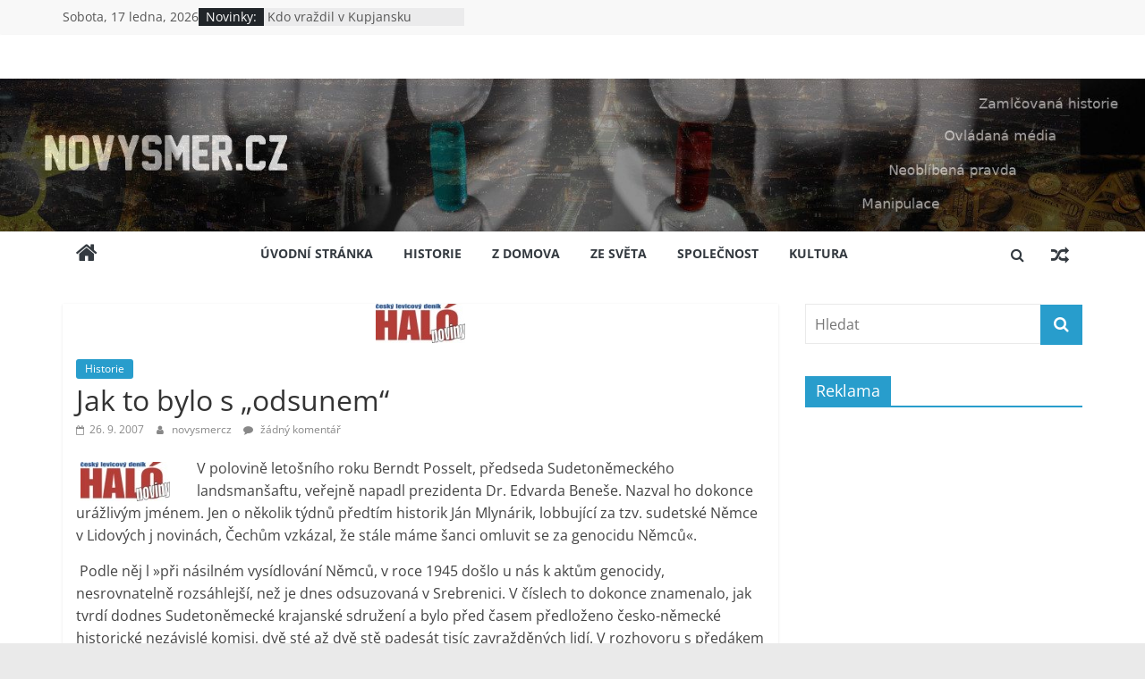

--- FILE ---
content_type: text/html; charset=UTF-8
request_url: http://novysmer.cz/index.php/2007/09/26/jak-to-bylo-s-qodsunemq/
body_size: 16946
content:
<!DOCTYPE html>
<html lang="cs">
<head>
			<meta charset="UTF-8" />
		<meta name="viewport" content="width=device-width, initial-scale=1">
		<link rel="profile" href="http://gmpg.org/xfn/11" />
		<title>Jak to bylo s &#8222;odsunem&#8220; &#8211; novysmer.cz</title>
<meta name='robots' content='max-image-preview:large' />
<link rel='dns-prefetch' href='//s.w.org' />
<link rel="alternate" type="application/rss+xml" title="novysmer.cz &raquo; RSS zdroj" href="http://novysmer.cz/index.php/feed/" />
<link rel="alternate" type="application/rss+xml" title="novysmer.cz &raquo; RSS komentářů" href="http://novysmer.cz/index.php/comments/feed/" />
<link rel="alternate" type="application/rss+xml" title="novysmer.cz &raquo; RSS komentářů pro Jak to bylo s &#8222;odsunem&#8220;" href="http://novysmer.cz/index.php/2007/09/26/jak-to-bylo-s-qodsunemq/feed/" />
		<!-- This site uses the Google Analytics by ExactMetrics plugin v7.15.2 - Using Analytics tracking - https://www.exactmetrics.com/ -->
							<script src="//www.googletagmanager.com/gtag/js?id=UA-159349827-1"  data-cfasync="false" data-wpfc-render="false" type="text/javascript" async></script>
			<script data-cfasync="false" data-wpfc-render="false" type="text/javascript">
				var em_version = '7.15.2';
				var em_track_user = true;
				var em_no_track_reason = '';
				
								var disableStrs = [
															'ga-disable-UA-159349827-1',
									];

				/* Function to detect opted out users */
				function __gtagTrackerIsOptedOut() {
					for (var index = 0; index < disableStrs.length; index++) {
						if (document.cookie.indexOf(disableStrs[index] + '=true') > -1) {
							return true;
						}
					}

					return false;
				}

				/* Disable tracking if the opt-out cookie exists. */
				if (__gtagTrackerIsOptedOut()) {
					for (var index = 0; index < disableStrs.length; index++) {
						window[disableStrs[index]] = true;
					}
				}

				/* Opt-out function */
				function __gtagTrackerOptout() {
					for (var index = 0; index < disableStrs.length; index++) {
						document.cookie = disableStrs[index] + '=true; expires=Thu, 31 Dec 2099 23:59:59 UTC; path=/';
						window[disableStrs[index]] = true;
					}
				}

				if ('undefined' === typeof gaOptout) {
					function gaOptout() {
						__gtagTrackerOptout();
					}
				}
								window.dataLayer = window.dataLayer || [];

				window.ExactMetricsDualTracker = {
					helpers: {},
					trackers: {},
				};
				if (em_track_user) {
					function __gtagDataLayer() {
						dataLayer.push(arguments);
					}

					function __gtagTracker(type, name, parameters) {
						if (!parameters) {
							parameters = {};
						}

						if (parameters.send_to) {
							__gtagDataLayer.apply(null, arguments);
							return;
						}

						if (type === 'event') {
							
														parameters.send_to = exactmetrics_frontend.ua;
							__gtagDataLayer(type, name, parameters);
													} else {
							__gtagDataLayer.apply(null, arguments);
						}
					}

					__gtagTracker('js', new Date());
					__gtagTracker('set', {
						'developer_id.dNDMyYj': true,
											});
															__gtagTracker('config', 'UA-159349827-1', {"forceSSL":"true"} );
										window.gtag = __gtagTracker;										(function () {
						/* https://developers.google.com/analytics/devguides/collection/analyticsjs/ */
						/* ga and __gaTracker compatibility shim. */
						var noopfn = function () {
							return null;
						};
						var newtracker = function () {
							return new Tracker();
						};
						var Tracker = function () {
							return null;
						};
						var p = Tracker.prototype;
						p.get = noopfn;
						p.set = noopfn;
						p.send = function () {
							var args = Array.prototype.slice.call(arguments);
							args.unshift('send');
							__gaTracker.apply(null, args);
						};
						var __gaTracker = function () {
							var len = arguments.length;
							if (len === 0) {
								return;
							}
							var f = arguments[len - 1];
							if (typeof f !== 'object' || f === null || typeof f.hitCallback !== 'function') {
								if ('send' === arguments[0]) {
									var hitConverted, hitObject = false, action;
									if ('event' === arguments[1]) {
										if ('undefined' !== typeof arguments[3]) {
											hitObject = {
												'eventAction': arguments[3],
												'eventCategory': arguments[2],
												'eventLabel': arguments[4],
												'value': arguments[5] ? arguments[5] : 1,
											}
										}
									}
									if ('pageview' === arguments[1]) {
										if ('undefined' !== typeof arguments[2]) {
											hitObject = {
												'eventAction': 'page_view',
												'page_path': arguments[2],
											}
										}
									}
									if (typeof arguments[2] === 'object') {
										hitObject = arguments[2];
									}
									if (typeof arguments[5] === 'object') {
										Object.assign(hitObject, arguments[5]);
									}
									if ('undefined' !== typeof arguments[1].hitType) {
										hitObject = arguments[1];
										if ('pageview' === hitObject.hitType) {
											hitObject.eventAction = 'page_view';
										}
									}
									if (hitObject) {
										action = 'timing' === arguments[1].hitType ? 'timing_complete' : hitObject.eventAction;
										hitConverted = mapArgs(hitObject);
										__gtagTracker('event', action, hitConverted);
									}
								}
								return;
							}

							function mapArgs(args) {
								var arg, hit = {};
								var gaMap = {
									'eventCategory': 'event_category',
									'eventAction': 'event_action',
									'eventLabel': 'event_label',
									'eventValue': 'event_value',
									'nonInteraction': 'non_interaction',
									'timingCategory': 'event_category',
									'timingVar': 'name',
									'timingValue': 'value',
									'timingLabel': 'event_label',
									'page': 'page_path',
									'location': 'page_location',
									'title': 'page_title',
								};
								for (arg in args) {
																		if (!(!args.hasOwnProperty(arg) || !gaMap.hasOwnProperty(arg))) {
										hit[gaMap[arg]] = args[arg];
									} else {
										hit[arg] = args[arg];
									}
								}
								return hit;
							}

							try {
								f.hitCallback();
							} catch (ex) {
							}
						};
						__gaTracker.create = newtracker;
						__gaTracker.getByName = newtracker;
						__gaTracker.getAll = function () {
							return [];
						};
						__gaTracker.remove = noopfn;
						__gaTracker.loaded = true;
						window['__gaTracker'] = __gaTracker;
					})();
									} else {
										console.log("");
					(function () {
						function __gtagTracker() {
							return null;
						}

						window['__gtagTracker'] = __gtagTracker;
						window['gtag'] = __gtagTracker;
					})();
									}
			</script>
				<!-- / Google Analytics by ExactMetrics -->
		<script type="text/javascript">
window._wpemojiSettings = {"baseUrl":"https:\/\/s.w.org\/images\/core\/emoji\/14.0.0\/72x72\/","ext":".png","svgUrl":"https:\/\/s.w.org\/images\/core\/emoji\/14.0.0\/svg\/","svgExt":".svg","source":{"concatemoji":"http:\/\/novysmer.cz\/wp-includes\/js\/wp-emoji-release.min.js?ver=6.0.11"}};
/*! This file is auto-generated */
!function(e,a,t){var n,r,o,i=a.createElement("canvas"),p=i.getContext&&i.getContext("2d");function s(e,t){var a=String.fromCharCode,e=(p.clearRect(0,0,i.width,i.height),p.fillText(a.apply(this,e),0,0),i.toDataURL());return p.clearRect(0,0,i.width,i.height),p.fillText(a.apply(this,t),0,0),e===i.toDataURL()}function c(e){var t=a.createElement("script");t.src=e,t.defer=t.type="text/javascript",a.getElementsByTagName("head")[0].appendChild(t)}for(o=Array("flag","emoji"),t.supports={everything:!0,everythingExceptFlag:!0},r=0;r<o.length;r++)t.supports[o[r]]=function(e){if(!p||!p.fillText)return!1;switch(p.textBaseline="top",p.font="600 32px Arial",e){case"flag":return s([127987,65039,8205,9895,65039],[127987,65039,8203,9895,65039])?!1:!s([55356,56826,55356,56819],[55356,56826,8203,55356,56819])&&!s([55356,57332,56128,56423,56128,56418,56128,56421,56128,56430,56128,56423,56128,56447],[55356,57332,8203,56128,56423,8203,56128,56418,8203,56128,56421,8203,56128,56430,8203,56128,56423,8203,56128,56447]);case"emoji":return!s([129777,127995,8205,129778,127999],[129777,127995,8203,129778,127999])}return!1}(o[r]),t.supports.everything=t.supports.everything&&t.supports[o[r]],"flag"!==o[r]&&(t.supports.everythingExceptFlag=t.supports.everythingExceptFlag&&t.supports[o[r]]);t.supports.everythingExceptFlag=t.supports.everythingExceptFlag&&!t.supports.flag,t.DOMReady=!1,t.readyCallback=function(){t.DOMReady=!0},t.supports.everything||(n=function(){t.readyCallback()},a.addEventListener?(a.addEventListener("DOMContentLoaded",n,!1),e.addEventListener("load",n,!1)):(e.attachEvent("onload",n),a.attachEvent("onreadystatechange",function(){"complete"===a.readyState&&t.readyCallback()})),(e=t.source||{}).concatemoji?c(e.concatemoji):e.wpemoji&&e.twemoji&&(c(e.twemoji),c(e.wpemoji)))}(window,document,window._wpemojiSettings);
</script>
<style type="text/css">
img.wp-smiley,
img.emoji {
	display: inline !important;
	border: none !important;
	box-shadow: none !important;
	height: 1em !important;
	width: 1em !important;
	margin: 0 0.07em !important;
	vertical-align: -0.1em !important;
	background: none !important;
	padding: 0 !important;
}
</style>
	<link rel='stylesheet' id='wp-block-library-css'  href='http://novysmer.cz/wp-includes/css/dist/block-library/style.min.css?ver=6.0.11' type='text/css' media='all' />
<style id='wp-block-library-theme-inline-css' type='text/css'>
.wp-block-audio figcaption{color:#555;font-size:13px;text-align:center}.is-dark-theme .wp-block-audio figcaption{color:hsla(0,0%,100%,.65)}.wp-block-code{border:1px solid #ccc;border-radius:4px;font-family:Menlo,Consolas,monaco,monospace;padding:.8em 1em}.wp-block-embed figcaption{color:#555;font-size:13px;text-align:center}.is-dark-theme .wp-block-embed figcaption{color:hsla(0,0%,100%,.65)}.blocks-gallery-caption{color:#555;font-size:13px;text-align:center}.is-dark-theme .blocks-gallery-caption{color:hsla(0,0%,100%,.65)}.wp-block-image figcaption{color:#555;font-size:13px;text-align:center}.is-dark-theme .wp-block-image figcaption{color:hsla(0,0%,100%,.65)}.wp-block-pullquote{border-top:4px solid;border-bottom:4px solid;margin-bottom:1.75em;color:currentColor}.wp-block-pullquote__citation,.wp-block-pullquote cite,.wp-block-pullquote footer{color:currentColor;text-transform:uppercase;font-size:.8125em;font-style:normal}.wp-block-quote{border-left:.25em solid;margin:0 0 1.75em;padding-left:1em}.wp-block-quote cite,.wp-block-quote footer{color:currentColor;font-size:.8125em;position:relative;font-style:normal}.wp-block-quote.has-text-align-right{border-left:none;border-right:.25em solid;padding-left:0;padding-right:1em}.wp-block-quote.has-text-align-center{border:none;padding-left:0}.wp-block-quote.is-large,.wp-block-quote.is-style-large,.wp-block-quote.is-style-plain{border:none}.wp-block-search .wp-block-search__label{font-weight:700}:where(.wp-block-group.has-background){padding:1.25em 2.375em}.wp-block-separator.has-css-opacity{opacity:.4}.wp-block-separator{border:none;border-bottom:2px solid;margin-left:auto;margin-right:auto}.wp-block-separator.has-alpha-channel-opacity{opacity:1}.wp-block-separator:not(.is-style-wide):not(.is-style-dots){width:100px}.wp-block-separator.has-background:not(.is-style-dots){border-bottom:none;height:1px}.wp-block-separator.has-background:not(.is-style-wide):not(.is-style-dots){height:2px}.wp-block-table thead{border-bottom:3px solid}.wp-block-table tfoot{border-top:3px solid}.wp-block-table td,.wp-block-table th{padding:.5em;border:1px solid;word-break:normal}.wp-block-table figcaption{color:#555;font-size:13px;text-align:center}.is-dark-theme .wp-block-table figcaption{color:hsla(0,0%,100%,.65)}.wp-block-video figcaption{color:#555;font-size:13px;text-align:center}.is-dark-theme .wp-block-video figcaption{color:hsla(0,0%,100%,.65)}.wp-block-template-part.has-background{padding:1.25em 2.375em;margin-top:0;margin-bottom:0}
</style>
<style id='global-styles-inline-css' type='text/css'>
body{--wp--preset--color--black: #000000;--wp--preset--color--cyan-bluish-gray: #abb8c3;--wp--preset--color--white: #ffffff;--wp--preset--color--pale-pink: #f78da7;--wp--preset--color--vivid-red: #cf2e2e;--wp--preset--color--luminous-vivid-orange: #ff6900;--wp--preset--color--luminous-vivid-amber: #fcb900;--wp--preset--color--light-green-cyan: #7bdcb5;--wp--preset--color--vivid-green-cyan: #00d084;--wp--preset--color--pale-cyan-blue: #8ed1fc;--wp--preset--color--vivid-cyan-blue: #0693e3;--wp--preset--color--vivid-purple: #9b51e0;--wp--preset--gradient--vivid-cyan-blue-to-vivid-purple: linear-gradient(135deg,rgba(6,147,227,1) 0%,rgb(155,81,224) 100%);--wp--preset--gradient--light-green-cyan-to-vivid-green-cyan: linear-gradient(135deg,rgb(122,220,180) 0%,rgb(0,208,130) 100%);--wp--preset--gradient--luminous-vivid-amber-to-luminous-vivid-orange: linear-gradient(135deg,rgba(252,185,0,1) 0%,rgba(255,105,0,1) 100%);--wp--preset--gradient--luminous-vivid-orange-to-vivid-red: linear-gradient(135deg,rgba(255,105,0,1) 0%,rgb(207,46,46) 100%);--wp--preset--gradient--very-light-gray-to-cyan-bluish-gray: linear-gradient(135deg,rgb(238,238,238) 0%,rgb(169,184,195) 100%);--wp--preset--gradient--cool-to-warm-spectrum: linear-gradient(135deg,rgb(74,234,220) 0%,rgb(151,120,209) 20%,rgb(207,42,186) 40%,rgb(238,44,130) 60%,rgb(251,105,98) 80%,rgb(254,248,76) 100%);--wp--preset--gradient--blush-light-purple: linear-gradient(135deg,rgb(255,206,236) 0%,rgb(152,150,240) 100%);--wp--preset--gradient--blush-bordeaux: linear-gradient(135deg,rgb(254,205,165) 0%,rgb(254,45,45) 50%,rgb(107,0,62) 100%);--wp--preset--gradient--luminous-dusk: linear-gradient(135deg,rgb(255,203,112) 0%,rgb(199,81,192) 50%,rgb(65,88,208) 100%);--wp--preset--gradient--pale-ocean: linear-gradient(135deg,rgb(255,245,203) 0%,rgb(182,227,212) 50%,rgb(51,167,181) 100%);--wp--preset--gradient--electric-grass: linear-gradient(135deg,rgb(202,248,128) 0%,rgb(113,206,126) 100%);--wp--preset--gradient--midnight: linear-gradient(135deg,rgb(2,3,129) 0%,rgb(40,116,252) 100%);--wp--preset--duotone--dark-grayscale: url('#wp-duotone-dark-grayscale');--wp--preset--duotone--grayscale: url('#wp-duotone-grayscale');--wp--preset--duotone--purple-yellow: url('#wp-duotone-purple-yellow');--wp--preset--duotone--blue-red: url('#wp-duotone-blue-red');--wp--preset--duotone--midnight: url('#wp-duotone-midnight');--wp--preset--duotone--magenta-yellow: url('#wp-duotone-magenta-yellow');--wp--preset--duotone--purple-green: url('#wp-duotone-purple-green');--wp--preset--duotone--blue-orange: url('#wp-duotone-blue-orange');--wp--preset--font-size--small: 13px;--wp--preset--font-size--medium: 20px;--wp--preset--font-size--large: 36px;--wp--preset--font-size--x-large: 42px;}.has-black-color{color: var(--wp--preset--color--black) !important;}.has-cyan-bluish-gray-color{color: var(--wp--preset--color--cyan-bluish-gray) !important;}.has-white-color{color: var(--wp--preset--color--white) !important;}.has-pale-pink-color{color: var(--wp--preset--color--pale-pink) !important;}.has-vivid-red-color{color: var(--wp--preset--color--vivid-red) !important;}.has-luminous-vivid-orange-color{color: var(--wp--preset--color--luminous-vivid-orange) !important;}.has-luminous-vivid-amber-color{color: var(--wp--preset--color--luminous-vivid-amber) !important;}.has-light-green-cyan-color{color: var(--wp--preset--color--light-green-cyan) !important;}.has-vivid-green-cyan-color{color: var(--wp--preset--color--vivid-green-cyan) !important;}.has-pale-cyan-blue-color{color: var(--wp--preset--color--pale-cyan-blue) !important;}.has-vivid-cyan-blue-color{color: var(--wp--preset--color--vivid-cyan-blue) !important;}.has-vivid-purple-color{color: var(--wp--preset--color--vivid-purple) !important;}.has-black-background-color{background-color: var(--wp--preset--color--black) !important;}.has-cyan-bluish-gray-background-color{background-color: var(--wp--preset--color--cyan-bluish-gray) !important;}.has-white-background-color{background-color: var(--wp--preset--color--white) !important;}.has-pale-pink-background-color{background-color: var(--wp--preset--color--pale-pink) !important;}.has-vivid-red-background-color{background-color: var(--wp--preset--color--vivid-red) !important;}.has-luminous-vivid-orange-background-color{background-color: var(--wp--preset--color--luminous-vivid-orange) !important;}.has-luminous-vivid-amber-background-color{background-color: var(--wp--preset--color--luminous-vivid-amber) !important;}.has-light-green-cyan-background-color{background-color: var(--wp--preset--color--light-green-cyan) !important;}.has-vivid-green-cyan-background-color{background-color: var(--wp--preset--color--vivid-green-cyan) !important;}.has-pale-cyan-blue-background-color{background-color: var(--wp--preset--color--pale-cyan-blue) !important;}.has-vivid-cyan-blue-background-color{background-color: var(--wp--preset--color--vivid-cyan-blue) !important;}.has-vivid-purple-background-color{background-color: var(--wp--preset--color--vivid-purple) !important;}.has-black-border-color{border-color: var(--wp--preset--color--black) !important;}.has-cyan-bluish-gray-border-color{border-color: var(--wp--preset--color--cyan-bluish-gray) !important;}.has-white-border-color{border-color: var(--wp--preset--color--white) !important;}.has-pale-pink-border-color{border-color: var(--wp--preset--color--pale-pink) !important;}.has-vivid-red-border-color{border-color: var(--wp--preset--color--vivid-red) !important;}.has-luminous-vivid-orange-border-color{border-color: var(--wp--preset--color--luminous-vivid-orange) !important;}.has-luminous-vivid-amber-border-color{border-color: var(--wp--preset--color--luminous-vivid-amber) !important;}.has-light-green-cyan-border-color{border-color: var(--wp--preset--color--light-green-cyan) !important;}.has-vivid-green-cyan-border-color{border-color: var(--wp--preset--color--vivid-green-cyan) !important;}.has-pale-cyan-blue-border-color{border-color: var(--wp--preset--color--pale-cyan-blue) !important;}.has-vivid-cyan-blue-border-color{border-color: var(--wp--preset--color--vivid-cyan-blue) !important;}.has-vivid-purple-border-color{border-color: var(--wp--preset--color--vivid-purple) !important;}.has-vivid-cyan-blue-to-vivid-purple-gradient-background{background: var(--wp--preset--gradient--vivid-cyan-blue-to-vivid-purple) !important;}.has-light-green-cyan-to-vivid-green-cyan-gradient-background{background: var(--wp--preset--gradient--light-green-cyan-to-vivid-green-cyan) !important;}.has-luminous-vivid-amber-to-luminous-vivid-orange-gradient-background{background: var(--wp--preset--gradient--luminous-vivid-amber-to-luminous-vivid-orange) !important;}.has-luminous-vivid-orange-to-vivid-red-gradient-background{background: var(--wp--preset--gradient--luminous-vivid-orange-to-vivid-red) !important;}.has-very-light-gray-to-cyan-bluish-gray-gradient-background{background: var(--wp--preset--gradient--very-light-gray-to-cyan-bluish-gray) !important;}.has-cool-to-warm-spectrum-gradient-background{background: var(--wp--preset--gradient--cool-to-warm-spectrum) !important;}.has-blush-light-purple-gradient-background{background: var(--wp--preset--gradient--blush-light-purple) !important;}.has-blush-bordeaux-gradient-background{background: var(--wp--preset--gradient--blush-bordeaux) !important;}.has-luminous-dusk-gradient-background{background: var(--wp--preset--gradient--luminous-dusk) !important;}.has-pale-ocean-gradient-background{background: var(--wp--preset--gradient--pale-ocean) !important;}.has-electric-grass-gradient-background{background: var(--wp--preset--gradient--electric-grass) !important;}.has-midnight-gradient-background{background: var(--wp--preset--gradient--midnight) !important;}.has-small-font-size{font-size: var(--wp--preset--font-size--small) !important;}.has-medium-font-size{font-size: var(--wp--preset--font-size--medium) !important;}.has-large-font-size{font-size: var(--wp--preset--font-size--large) !important;}.has-x-large-font-size{font-size: var(--wp--preset--font-size--x-large) !important;}
</style>
<link rel='stylesheet' id='colormag_style-css'  href='http://novysmer.cz/wp-content/themes/colormag/style.css?ver=2.1.8' type='text/css' media='all' />
<link rel='stylesheet' id='colormag-fontawesome-css'  href='http://novysmer.cz/wp-content/themes/colormag/fontawesome/css/font-awesome.min.css?ver=2.1.8' type='text/css' media='all' />
<script type='text/javascript' src='http://novysmer.cz/wp-content/plugins/google-analytics-dashboard-for-wp/assets/js/frontend-gtag.min.js?ver=7.15.2' id='exactmetrics-frontend-script-js'></script>
<script data-cfasync="false" data-wpfc-render="false" type="text/javascript" id='exactmetrics-frontend-script-js-extra'>/* <![CDATA[ */
var exactmetrics_frontend = {"js_events_tracking":"true","download_extensions":"zip,mp3,mpeg,pdf,docx,pptx,xlsx,rar","inbound_paths":"[{\"path\":\"\\\/go\\\/\",\"label\":\"affiliate\"},{\"path\":\"\\\/recommend\\\/\",\"label\":\"affiliate\"}]","home_url":"http:\/\/novysmer.cz","hash_tracking":"false","ua":"UA-159349827-1","v4_id":""};/* ]]> */
</script>
<script type='text/javascript' src='http://novysmer.cz/wp-includes/js/jquery/jquery.min.js?ver=3.6.0' id='jquery-core-js'></script>
<script type='text/javascript' src='http://novysmer.cz/wp-includes/js/jquery/jquery-migrate.min.js?ver=3.3.2' id='jquery-migrate-js'></script>
<!--[if lte IE 8]>
<script type='text/javascript' src='http://novysmer.cz/wp-content/themes/colormag/js/html5shiv.min.js?ver=2.1.8' id='html5-js'></script>
<![endif]-->
<link rel="https://api.w.org/" href="http://novysmer.cz/index.php/wp-json/" /><link rel="alternate" type="application/json" href="http://novysmer.cz/index.php/wp-json/wp/v2/posts/733" /><link rel="EditURI" type="application/rsd+xml" title="RSD" href="http://novysmer.cz/xmlrpc.php?rsd" />
<link rel="wlwmanifest" type="application/wlwmanifest+xml" href="http://novysmer.cz/wp-includes/wlwmanifest.xml" /> 
<meta name="generator" content="WordPress 6.0.11" />
<link rel="canonical" href="http://novysmer.cz/index.php/2007/09/26/jak-to-bylo-s-qodsunemq/" />
<link rel='shortlink' href='http://novysmer.cz/?p=733' />
<link rel="alternate" type="application/json+oembed" href="http://novysmer.cz/index.php/wp-json/oembed/1.0/embed?url=http%3A%2F%2Fnovysmer.cz%2Findex.php%2F2007%2F09%2F26%2Fjak-to-bylo-s-qodsunemq%2F" />
<link rel="alternate" type="text/xml+oembed" href="http://novysmer.cz/index.php/wp-json/oembed/1.0/embed?url=http%3A%2F%2Fnovysmer.cz%2Findex.php%2F2007%2F09%2F26%2Fjak-to-bylo-s-qodsunemq%2F&#038;format=xml" />
<link rel="pingback" href="http://novysmer.cz/xmlrpc.php"></head>

<body class="post-template-default single single-post postid-733 single-format-standard wp-embed-responsive right-sidebar wide">

<svg xmlns="http://www.w3.org/2000/svg" viewBox="0 0 0 0" width="0" height="0" focusable="false" role="none" style="visibility: hidden; position: absolute; left: -9999px; overflow: hidden;" ><defs><filter id="wp-duotone-dark-grayscale"><feColorMatrix color-interpolation-filters="sRGB" type="matrix" values=" .299 .587 .114 0 0 .299 .587 .114 0 0 .299 .587 .114 0 0 .299 .587 .114 0 0 " /><feComponentTransfer color-interpolation-filters="sRGB" ><feFuncR type="table" tableValues="0 0.49803921568627" /><feFuncG type="table" tableValues="0 0.49803921568627" /><feFuncB type="table" tableValues="0 0.49803921568627" /><feFuncA type="table" tableValues="1 1" /></feComponentTransfer><feComposite in2="SourceGraphic" operator="in" /></filter></defs></svg><svg xmlns="http://www.w3.org/2000/svg" viewBox="0 0 0 0" width="0" height="0" focusable="false" role="none" style="visibility: hidden; position: absolute; left: -9999px; overflow: hidden;" ><defs><filter id="wp-duotone-grayscale"><feColorMatrix color-interpolation-filters="sRGB" type="matrix" values=" .299 .587 .114 0 0 .299 .587 .114 0 0 .299 .587 .114 0 0 .299 .587 .114 0 0 " /><feComponentTransfer color-interpolation-filters="sRGB" ><feFuncR type="table" tableValues="0 1" /><feFuncG type="table" tableValues="0 1" /><feFuncB type="table" tableValues="0 1" /><feFuncA type="table" tableValues="1 1" /></feComponentTransfer><feComposite in2="SourceGraphic" operator="in" /></filter></defs></svg><svg xmlns="http://www.w3.org/2000/svg" viewBox="0 0 0 0" width="0" height="0" focusable="false" role="none" style="visibility: hidden; position: absolute; left: -9999px; overflow: hidden;" ><defs><filter id="wp-duotone-purple-yellow"><feColorMatrix color-interpolation-filters="sRGB" type="matrix" values=" .299 .587 .114 0 0 .299 .587 .114 0 0 .299 .587 .114 0 0 .299 .587 .114 0 0 " /><feComponentTransfer color-interpolation-filters="sRGB" ><feFuncR type="table" tableValues="0.54901960784314 0.98823529411765" /><feFuncG type="table" tableValues="0 1" /><feFuncB type="table" tableValues="0.71764705882353 0.25490196078431" /><feFuncA type="table" tableValues="1 1" /></feComponentTransfer><feComposite in2="SourceGraphic" operator="in" /></filter></defs></svg><svg xmlns="http://www.w3.org/2000/svg" viewBox="0 0 0 0" width="0" height="0" focusable="false" role="none" style="visibility: hidden; position: absolute; left: -9999px; overflow: hidden;" ><defs><filter id="wp-duotone-blue-red"><feColorMatrix color-interpolation-filters="sRGB" type="matrix" values=" .299 .587 .114 0 0 .299 .587 .114 0 0 .299 .587 .114 0 0 .299 .587 .114 0 0 " /><feComponentTransfer color-interpolation-filters="sRGB" ><feFuncR type="table" tableValues="0 1" /><feFuncG type="table" tableValues="0 0.27843137254902" /><feFuncB type="table" tableValues="0.5921568627451 0.27843137254902" /><feFuncA type="table" tableValues="1 1" /></feComponentTransfer><feComposite in2="SourceGraphic" operator="in" /></filter></defs></svg><svg xmlns="http://www.w3.org/2000/svg" viewBox="0 0 0 0" width="0" height="0" focusable="false" role="none" style="visibility: hidden; position: absolute; left: -9999px; overflow: hidden;" ><defs><filter id="wp-duotone-midnight"><feColorMatrix color-interpolation-filters="sRGB" type="matrix" values=" .299 .587 .114 0 0 .299 .587 .114 0 0 .299 .587 .114 0 0 .299 .587 .114 0 0 " /><feComponentTransfer color-interpolation-filters="sRGB" ><feFuncR type="table" tableValues="0 0" /><feFuncG type="table" tableValues="0 0.64705882352941" /><feFuncB type="table" tableValues="0 1" /><feFuncA type="table" tableValues="1 1" /></feComponentTransfer><feComposite in2="SourceGraphic" operator="in" /></filter></defs></svg><svg xmlns="http://www.w3.org/2000/svg" viewBox="0 0 0 0" width="0" height="0" focusable="false" role="none" style="visibility: hidden; position: absolute; left: -9999px; overflow: hidden;" ><defs><filter id="wp-duotone-magenta-yellow"><feColorMatrix color-interpolation-filters="sRGB" type="matrix" values=" .299 .587 .114 0 0 .299 .587 .114 0 0 .299 .587 .114 0 0 .299 .587 .114 0 0 " /><feComponentTransfer color-interpolation-filters="sRGB" ><feFuncR type="table" tableValues="0.78039215686275 1" /><feFuncG type="table" tableValues="0 0.94901960784314" /><feFuncB type="table" tableValues="0.35294117647059 0.47058823529412" /><feFuncA type="table" tableValues="1 1" /></feComponentTransfer><feComposite in2="SourceGraphic" operator="in" /></filter></defs></svg><svg xmlns="http://www.w3.org/2000/svg" viewBox="0 0 0 0" width="0" height="0" focusable="false" role="none" style="visibility: hidden; position: absolute; left: -9999px; overflow: hidden;" ><defs><filter id="wp-duotone-purple-green"><feColorMatrix color-interpolation-filters="sRGB" type="matrix" values=" .299 .587 .114 0 0 .299 .587 .114 0 0 .299 .587 .114 0 0 .299 .587 .114 0 0 " /><feComponentTransfer color-interpolation-filters="sRGB" ><feFuncR type="table" tableValues="0.65098039215686 0.40392156862745" /><feFuncG type="table" tableValues="0 1" /><feFuncB type="table" tableValues="0.44705882352941 0.4" /><feFuncA type="table" tableValues="1 1" /></feComponentTransfer><feComposite in2="SourceGraphic" operator="in" /></filter></defs></svg><svg xmlns="http://www.w3.org/2000/svg" viewBox="0 0 0 0" width="0" height="0" focusable="false" role="none" style="visibility: hidden; position: absolute; left: -9999px; overflow: hidden;" ><defs><filter id="wp-duotone-blue-orange"><feColorMatrix color-interpolation-filters="sRGB" type="matrix" values=" .299 .587 .114 0 0 .299 .587 .114 0 0 .299 .587 .114 0 0 .299 .587 .114 0 0 " /><feComponentTransfer color-interpolation-filters="sRGB" ><feFuncR type="table" tableValues="0.098039215686275 1" /><feFuncG type="table" tableValues="0 0.66274509803922" /><feFuncB type="table" tableValues="0.84705882352941 0.41960784313725" /><feFuncA type="table" tableValues="1 1" /></feComponentTransfer><feComposite in2="SourceGraphic" operator="in" /></filter></defs></svg>		<div id="page" class="hfeed site">
				<a class="skip-link screen-reader-text" href="#main">Přeskočit na obsah</a>
				<header id="masthead" class="site-header clearfix colormag-header-classic">
				<div id="header-text-nav-container" class="clearfix">
		
			<div class="news-bar">
				<div class="inner-wrap">
					<div class="tg-news-bar__one">
						
		<div class="date-in-header">
			Sobota, 17 ledna, 2026		</div>

		
		<div class="breaking-news">
			<strong class="breaking-news-latest">Novinky:</strong>

			<ul class="newsticker">
									<li>
						<a href="http://novysmer.cz/index.php/2025/11/20/kdo-vrazdil-v-kupjansku/" title="Kdo vraždil v Kupjansku">
							Kdo vraždil v Kupjansku						</a>
					</li>
									<li>
						<a href="http://novysmer.cz/index.php/2025/09/09/legendarni-agentka/" title="Legendární agentka SSSR">
							Legendární agentka SSSR						</a>
					</li>
									<li>
						<a href="http://novysmer.cz/index.php/2025/08/21/me-vzpominky-na-21-srpen-1968/" title="Mé vzpomínky na 21. srpen 1968">
							Mé vzpomínky na 21. srpen 1968						</a>
					</li>
									<li>
						<a href="http://novysmer.cz/index.php/2025/08/20/kdo-zradil-vlast/" title="Kdo zradil vlast">
							Kdo zradil vlast						</a>
					</li>
									<li>
						<a href="http://novysmer.cz/index.php/2025/08/19/jak-oholit-jezka/" title="Jak oholit ježka">
							Jak oholit ježka						</a>
					</li>
							</ul>
		</div>

							</div>

					<div class="tg-news-bar__two">
											</div>
				</div>
			</div>

			
		<div class="inner-wrap">
			<div id="header-text-nav-wrap" class="clearfix">

				<div id="header-left-section">
					
					<div id="header-text" class="screen-reader-text">
													<h3 id="site-title">
								<a href="http://novysmer.cz/" title="novysmer.cz" rel="home">novysmer.cz</a>
							</h3>
						
													<p id="site-description">
								Zamlčovaná historie, neoblíbená pravda, ovládaná média. Neslušnost a upadající morálka. Ptáme se komu to vlastně prospívá?							</p><!-- #site-description -->
											</div><!-- #header-text -->
				</div><!-- #header-left-section -->

				<div id="header-right-section">
									</div><!-- #header-right-section -->

			</div><!-- #header-text-nav-wrap -->
		</div><!-- .inner-wrap -->

		<div id="wp-custom-header" class="wp-custom-header"><div class="header-image-wrap"><a href="http://novysmer.cz/" title="novysmer.cz" rel="home"><img src="http://novysmer.cz/wp-content/uploads/2020/02/cropped-novysmer_cz-1.jpg" class="header-image" width="1500" height="200" alt="novysmer.cz"></a></div></div>
		<nav id="site-navigation" class="main-navigation clearfix" role="navigation">
			<div class="inner-wrap clearfix">
				
					<div class="home-icon">
						<a href="http://novysmer.cz/"
						   title="novysmer.cz"
						>
							<i class="fa fa-home"></i>
						</a>
					</div>
				
									<div class="search-random-icons-container">
						
		<div class="random-post">
							<a href="http://novysmer.cz/index.php/2007/09/18/nejlepi-by-bylo-vratit-se-do-poblohorske-doby/" title="Zobrazit náhodný příspěvek">
					<i class="fa fa-random"></i>
				</a>
					</div>

									<div class="top-search-wrap">
								<i class="fa fa-search search-top"></i>
								<div class="search-form-top">
									
<form action="http://novysmer.cz/" class="search-form searchform clearfix" method="get" role="search">

	<div class="search-wrap">
		<input type="search"
		       class="s field"
		       name="s"
		       value=""
		       placeholder="Hledat"
		/>

		<button class="search-icon" type="submit"></button>
	</div>

</form><!-- .searchform -->
								</div>
							</div>
											</div>
				
				<p class="menu-toggle"></p>
				<div class="menu-primary-container"><ul id="menu-main-menu" class="menu"><li id="menu-item-2512" class="menu-item menu-item-type-custom menu-item-object-custom menu-item-home menu-item-2512"><a href="http://novysmer.cz">Úvodní stránka</a></li>
<li id="menu-item-2507" class="menu-item menu-item-type-taxonomy menu-item-object-category current-post-ancestor current-menu-parent current-post-parent menu-item-2507"><a href="http://novysmer.cz/index.php/category/historie/">Historie</a></li>
<li id="menu-item-2508" class="menu-item menu-item-type-taxonomy menu-item-object-category menu-item-2508"><a href="http://novysmer.cz/index.php/category/z-domova/">Z Domova</a></li>
<li id="menu-item-2509" class="menu-item menu-item-type-taxonomy menu-item-object-category menu-item-2509"><a href="http://novysmer.cz/index.php/category/ze-sveta/">Ze Světa</a></li>
<li id="menu-item-2510" class="menu-item menu-item-type-taxonomy menu-item-object-category menu-item-2510"><a href="http://novysmer.cz/index.php/category/spolecnost/">Společnost</a></li>
<li id="menu-item-2511" class="menu-item menu-item-type-taxonomy menu-item-object-category menu-item-2511"><a href="http://novysmer.cz/index.php/category/kultura/">Kultura</a></li>
</ul></div>
			</div>
		</nav>

				</div><!-- #header-text-nav-container -->
				</header><!-- #masthead -->
				<div id="main" class="clearfix">
				<div class="inner-wrap clearfix">
		
	<div id="primary">
		<div id="content" class="clearfix">

			
<article id="post-733" class="post-733 post type-post status-publish format-standard has-post-thumbnail hentry category-historie">
	
				<div class="featured-image">
				<img width="100" height="44" src="http://novysmer.cz/wp-content/uploads/2007/11/hano.jpg" class="attachment-colormag-featured-image size-colormag-featured-image wp-post-image" alt="hano" />			</div>
			
	<div class="article-content clearfix">

		<div class="above-entry-meta"><span class="cat-links"><a href="http://novysmer.cz/index.php/category/historie/"  rel="category tag">Historie</a>&nbsp;</span></div>
		<header class="entry-header">
			<h1 class="entry-title">
				Jak to bylo s &#8222;odsunem&#8220;			</h1>
		</header>

		<div class="below-entry-meta">
			<span class="posted-on"><a href="http://novysmer.cz/index.php/2007/09/26/jak-to-bylo-s-qodsunemq/" title="15:47" rel="bookmark"><i class="fa fa-calendar-o"></i> <time class="entry-date published updated" datetime="2007-09-26T15:47:22+02:00">26. 9. 2007</time></a></span>
			<span class="byline">
				<span class="author vcard">
					<i class="fa fa-user"></i>
					<a class="url fn n"
					   href="http://novysmer.cz/index.php/author/novysmercz/"
					   title="novysmercz"
					>
						novysmercz					</a>
				</span>
			</span>

							<span class="comments">
						<a href="http://novysmer.cz/index.php/2007/09/26/jak-to-bylo-s-qodsunemq/#respond"><i class="fa fa-comment"></i> žádný komentář</a>					</span>
				</div>
		<div class="entry-content clearfix">
			<p> <a href="http://www.halonoviny.cz/" target="_blank" rel="noopener noreferrer"><img loading="lazy" class=" alignleft size-full wp-image-63" src="http://novysmer.cz/wp-content/uploads/2007/11/hano.jpg" border="0" alt="hano" title="hano" hspace="5" vspace="5" width="100" height="44" align="left" /></a>V polovině letošního roku Berndt Posselt, předseda Sudetoněmeckého landsmanšaftu, veřejně napadl prezidenta Dr. Edvarda Beneše. Nazval ho dokonce urážlivým jménem. Jen o několik týdnů předtím historik Ján Mlynárik, lobbující za tzv. sudetské Němce v Lidových j novinách, Čechům vzkázal, že stále máme šanci omluvit se za genocidu Němců«. </p>
<p> <span id="more-733"></span> </p>
<p>  Podle něj l »při násilném vysídlování Němců, v roce 1945 došlo u nás k aktům genocidy, nesrovnatelně rozsáhlejší, než je dnes odsuzovaná v Srebrenici. V číslech to dokonce znamenalo, jak tvrdí dodnes Sudetoněmecké krajanské sdružení a bylo před časem předloženo česko-německé historické nezávislé komisi, dvě sté až dvě stě padesát tisíc zavražděných lidí. V rozhovoru s předákem ODA Danielem Kroupou, jenž dělal rakouský deník Der Standard, zazněla i slova »činy českých Revolučních gard způsobily během odsunu přímo či nepřímo smrt 200.000 českých občanů německé národnosti&quot;. </p>
<p> <strong>Genocida německého obyvatelstva?</strong> </p>
<p> Jak vlastně tomu bylo ve skutečnosti? Podle historika Jaroslava Macka podle matrik pří odsunu zahynulo necelých 19 000 lidi, z nichž 27 % spáchalo sebevraždu, velký počet totiž nevydržel přesun vzhledem ke svému stáří anebo pro nemoci. Šlo vsak většinou o jednotlivce, takže i zmíněný Mackův údaj je silně nadnesený. Jen v důsledku úplavice pří brněnském divokém odsunu zemřelo na úplavici více odsunovaných. Podle velmi precizně vedených záznamů šlo o 463 občanů německé národnosti (údaj profesora Vojtěcha Žampacha zveřejněný ve studii Vysídlení německého obyvatelstva z Brna ve dnech 30. a 31. května 1945 a nouzový ubytovací tábor v Pohořelicích 1. 6. &#8211; 7. 7. 1945), nikoli vsak o občany československé státní příslušnosti, jíž se odsunovaní vzdálí okamžitě po okupaci země. Tedy tím, že přijali německé státní občanství, při čemž mnozí z nich byli vyznamenáni nacistickými řády za rozbití Československé republiky. Brněnský »divoký odsun« se uskutečnil proti vůli krajského vedeni KSČ, v jehož čele tehdy stál Oto Šling, o to z iniciativy národně socialistického městského vedení. Cestou z Brna došlo pouze k jednomu incidentu, a to ve Vídeňské ulici, kdy strážný v sebeobraně použil zbraň a zastřelil nejen útočníka, ale i ženu, která stála za ním. K jinému podobnému incidentu při zdejším odsunu nedošlo. Proto tvrzení Emanuela Mandlera v brožuře »Právo na sudetskou almaru«, kdy ozbrojený doprovod nazval »revoluční sebrankou“ je nutné odmítnout, stejně jako články spisovatele O. Filipa, který ve své reportáži, jež se stala podkladem Í pro televizní »dokument« vědomě zkreslil skutečnost. </p>
<p> Ani další medializovaný případ, ústecké události, jenž přímo nesouvisí s odsunem, je svými údaji tak, jak jsou prezentovány dnes, zkreslující, Podle historika Jana Havla zde po výbuchu v nedaleké továrně, z něhož byli obviněni werwolfové, došlo k neorganizovanému napadení německých občanů přecházejících po labském mostě ozbrojenými československými složkami, které nepřežilo na čtyřicet lidí, při čemž dalších čtyřicet, mezi nimiž byli i Češi, bylo hospitalizováno. Mohlo jistě místně docházet k některým excesům, nebyly však řízeny z centra, ale byly důsledkem šestileté poroby. Některé případy pak, dnes taktéž medializované, byly buď smyšleny nebo značně zkresleny (Postoloprtský případ, problémy v Malé pevnosti Terezín apod.) </p>
<p> <strong>Postupimské rozhodnutí</strong> </p>
<p> Skutečný odsun byl započat v souladu s přáním československé vlády rozhodnutím Postupimské dohody z 2. srpna 1945. Tehdy bylo rozhodnuto: »Tři vlády uznávají, že musí dojít k odsunu.« Podle následného rozhodnutí Spojenecké Kontrolní rady bylo stanoveno, kolik Němců bude odsunuto do jednotlivých pásem. Do sovětského to mělo být tři čtvrtě milionu lidí, do amerického jeden a tri čtvrtě milionu. První transporty přejely naše hranice v prosinci téhož roku. </p>
<p> Vraťme se k počtům odsunovaných. Podle posledního objektivního sčítání lidu z roku 1930 žilo v Československu 3 149 820 Němců. Je ovšem pravdou, že válka a velké ztráty mužských obyvatel, kteří zahynuli na frontách, tento počet výrazně snížily. Sice koncern války především do českých zemí se nastěhovali tzv. národní hosté, tedy Němci, kteří žili na východě a utíkali před Rudou armádou, ale většina z nich také z našeho území před Rudou armádou včas uprchla. l němečtí pohlaváři a jejich rodiny naše území opustili většinou ještě před osvobozením. Takže zmíněné počty byly zcela jiné. Je také skutečností, že obyvatelé z šumavských okresů a dalších příhraničních lokalit často na odsun nečekali a i s celým majetkem přešli v té době ještě nehlídané hranice do Německa či Rakouska. </p>
<p> Konkrétní údaje, jež vysvětlují rozpory mezi počty obyvatel z roku 1930 a počty odsunovaných, nám ve své knize Vystěhování Němců z Brna a odsun z jihomoravského pohraničí na příkladu mikulovského okresu předložil profesor Silvestr Nováček. Uvádí zde, že na Mikulovsku po vyhnání Cechů a Židů v roce 1938 až 1940 žilo na 50 až 55 000 německých občanů, přičemž odsunuto bylo 19112 lidí. Kam zmizelo těch třicet čí více tisíc Němců z okresu Mikulov? První stěhování bylo plně v režii nacistických úřadů. Do Rakouska či dále se i s traktory, sanitními auty, hasičskými stříkačkami a dalším zařízením těsně po 15. dubnu přesunulo na dva tisíce občanů, těsně před příchodem Rudé armády dalších asi dvacet tisíc osob. </p>
<p> Předpokládalo se totiž, že Mikulov se stane pevností, na níž by si Rudá armáda mohla vylámat zuby. Nacistické velení však usoudilo, že lepší obranná linie je řeka Dyje. Proto ještě před příchodem Rudé armády 22. dubna nacisté zámek zapálili. Byly v něm uskladněny cennosti svezené z mnoha evropských muzeí, které, když zjistili, že je nemají čas odvézt, polili benzinem a zničili. Zachránit se podařilo nemnohé. Další němečtí obyvatelé Mikulovska se přesunuli do Rakouska či dále i se svými věcmi již po osvobození. Nebylo síly ani snahy zabránit těmto přesunům. Na rozdíl od těch, kteří byli později odsunuti, stalo se tak většinou s celým majetkem. Je nesprávné dnes těmto lidem a jejich potomkům přisuzovat název »odsunutí«. Neodsunuto z okresu Mikulov bylo 14 400 osob, kteří se sice hlásili k německé národnosti, ale ve skutečnosti Němci nebylí. Šlo nejen o antifašisty, ale i o Židy, Charváty hlásící se k němectví, Rakušany, 252 opuštěných dětí, apod.) </p>
<p> Takže nakonec z celého Československa bylo odsunuto 2 232 544 Němců. Počty antifašistů, kteří se buď současně či později vystěhovali také, ač nemuseli, se konce roku 1946 pohybovaly kolem devadesáti tisíc. Číslo však nebylo konečné, protože i v dalších letech se někteří němečtí občané, kterých se odsun netýkal, stěhovali za svými příbuznými anebo proto, že chtěli pomoci budovat demokratické Německo. Mezi ně patřili i malíř karikaturista Lev Haas, spisovatel Louis Furnberg a další. V zemi tedy zůstalo podle statistických údajů ještě 240 000 Němců, 53 103 jejich rodinných příslušníků a 1 876 Židů hlásících se k německé národnosti. </p>
<p> <strong>Odsun</strong> </p>
<p> Odsun začal soupisem obyvatel. Ti Němci, kteří se neprovinili proti československému státu, antifašisté často právě vrátivší se z koncentračních táborů, z něj byli vyjmuti. Prvně jmenovaní museli svou věrnost republice či loajálnost vůči neněmeckému obyvatelstvu prokázat. Proto na všech budovách národních výborů, jakožto nových nositelů moci, byly vyvěšeny listiny se jmény žadatelů o vyjmutí z odsunu. Mám před sebou takový seznam z několika pražských čtvrtí. Jen ze Strašnic žádalo o to, aby mohli v ČSR zůstat, osmatřicet Němců, ze Záběhlic a Zahradního města pak osmdesát devět, z Hostivaře dokonce šedesát sedm celých rodin. Zveřejnění seznamu mělo za cíl zjistit, zda v okolí skutečně není někdo, komu bylo zmíněnými Němci ublíženo. Pokud nikdo neměl nic proti tomu, aby Němci zveřejnění v seznamu zůstali v republice, odsun se jich netýkal. </p>
<p> Spojenci po schválení odsunu žádali jen československou vládu o jeho humánní zabezpečení. K tomu pak byly vydány ministerstvem vnitra závazné směrnice. Lišily se poněkud podle toho, do které zóny byli odsunovaní odesláni, i když rozdíly byly minimální. Musely být také odsouhlaseny s americkými a sovětskými partnery, i když do americké zóny nastal odsun nepoměrně dříve. Po dohodě s americkou stranou osoby, které měly v americkém pásmu příbuzné, byly odsunovány v první fázi, sirotci zůstalí zatím na místě, přičemž jen část byla následně také odsunuta, a týkala se jich až další jednání, těhotné ženy nesměly být šest týdnů před a po porodu odsunuty, choromyslní odešli v pozdějších etapách a až na americké straně pro ně byly připraveny podmínky, nemocní pak až po rozhodnutí k tomu určených lékařů, což kontrolovaly spojenecké orgány. </p>
<p> Co s sebou odsunované osoby mohly vzít? Zavazadla do váhy padesáti kilogramů, přičemž v ručním mohl každý mít dalších pět kilo. Řemeslníci, kteří si vezli s sebou své nástroje, mohli však odvážet věci do sedmdesáti kilogramů, a to například i šicí stroje. Každá odsunovaná osoba dostávala s sebou tisíc marek, později byla tato částka snížena na pět set. Zakázán byl vývoz zlata, kromě snubních prstenů, stříbra, drahých kamenů a uměleckých předmětů. Každé odsunované osobě bylo podle tzv. Prozatímních směrnic a zásobování proviantem vydáno ze státních zásob tisíc gramů brambor, čtyřicet pět gramů umělých tuků, sto dvacet gramů cukru, patnáct set gramů žitného chleba, což bylo možné zčásti nahradit pečivem. Pokud se transport pozdržel, vydávaly se potraviny znovu. Mám před sebou záznam z odsunu z Falknova (Sokolov). Zde byly rozhodnutím místních orgánů vydávány ještě další potraviny. Jde o souhrnnou sumu pro 5683 odsunovaných dětí a 36 767 dospělých bylo do vlaků předáno 999 kg kávy pro děti a 1285 kg pro dospělé, 4708 litrů mléka pro děti a 4866 l pro dospělé, 1739 kg luštěnin pro dospělé a 4233 kg pro děti, 954 kg krupice pro děti a 60 kg pro dospělé. </p>
<p> Transportní vagóny, jak potvrzuje profesor Silvestr Nováček, měly čtyřicet vagónů pro osoby, jeden vagón s potravinami na cestu, jeden vagón s doprovodnou stráží a jeden vagón pro zdravotní službu, kterou vykonávali dobrovolně čeští lékaři a české zdravotní sestry. V jednom vagónu mohlo být nejvýše třicet osob, v jednom transportu tisíc dvě stě. Tyto počty byly kontrolovány spojeneckými orgány. </p>
<p> <strong>Občanství a majetek</strong> </p>
<p> Emanuel Mandler, Ján Mlynárik a další se neustále zmiňují o československých občanech násilně vystěhovaných ze země. Vyzývají nejen k omluvě za »transfer« (vyhnání), ale někteří z dalších obhájců Havlovy omluvy se zmiňuji i o návratu či alespoň kompenzaci zabaveného majetku. Zmiňme se jen o některých právních aspektech. Především &#8211; podle Zákona na ochranu republiky z 19. března 1923 ten, kdo se pokusí »násilím přivtěliti cizímu státu území republiky nebo odtrhnouti od něho jeho část«, bude potrestán těžkým žalářem, a to dokonce až na doživotí. Přes osmdesát procent sudetoněmeckého obyvatelstva sdruženého v Sudetoněmecké straně se o to pokusilo několikrát a jejich postoje, jež umožnily Hitlerovi vyvinout tlak na mocnosti, nakonec měly výsledek v odtržení pohraničních oblastí a nakonec i v okupaci země. Aby se něco podobného nemohlo již v budoucnu opakovat, vláda Československa a prezident Dr. Beneš se postavili za odsun německého obyvatelstva s výjimkou antifašistů a dalších vytipovaných osob. To potvrdila 2. srpna 1945 i Postupimská konference tří mocností. V té době však již většina Němců československé občanství neměla, protože se ho dobrovolně vzdala po záboru našeho území. </p>
<p> Pokud jde o požadavek na »navrácení« majetku nebo alespoň na jeho kompenzaci, je třeba připomenout, že stále platí Dohoda o reparacích od Německa, o založení Mezispojeneckého reparačního úřadu a o vrácení měnového zlata, která byla podepsána v Paříži dne 14. ledna 1946, v níž se praví, že vláda ČSR má právo přisvojit si další německý majetek v »souvislosti s odsunem bývalých československých příslušníků z ČSR do Německa«. V článku D se dokonce zdůrazňuje, že do reparací se nepočítá majetek zkonfiskovaný v souvislosti s odsunem. </p>
<p> To vše německá vláda stvrdila v tzv. Pařížských dohodách po 23. říjnu 1954 s tím, že se zavazuje neuplatňovat žádné majetkové požadavky vůči žádným zemím vítězné koalice, jež vyplynuly z poválečného uspořádání. </p>
<p> Jaroslav KOJZAR </p>
<p> Z časopisu Alternativy (společensko-politický magazín Haló novin), č.1/2007, e-mail <a href="mailto:alternativy@halonoviny.cz">alternativy@halonoviny.cz</a>  </p>
		</div>

	</div>

	</article>

		</div><!-- #content -->

		
		<ul class="default-wp-page clearfix">
			<li class="previous"><a href="http://novysmer.cz/index.php/2007/09/25/setkani-proti-zakladnam-2/" rel="prev"><span class="meta-nav">&larr;</span> Setkání proti základnám!</a></li>
			<li class="next"><a href="http://novysmer.cz/index.php/2007/09/26/boj-proti-radaru-je-bojem-za-demokracii/" rel="next">Boj proti radaru je bojem za demokracii <span class="meta-nav">&rarr;</span></a></li>
		</ul>

		
<div id="comments" class="comments-area">

	
		<div id="respond" class="comment-respond">
		<h3 id="reply-title" class="comment-reply-title">Napsat komentář <small><a rel="nofollow" id="cancel-comment-reply-link" href="/index.php/2007/09/26/jak-to-bylo-s-qodsunemq/#respond" style="display:none;">Zrušit odpověď na komentář</a></small></h3><form action="http://novysmer.cz/wp-comments-post.php" method="post" id="commentform" class="comment-form" novalidate><p class="comment-notes"><span id="email-notes">Vaše e-mailová adresa nebude zveřejněna.</span> <span class="required-field-message" aria-hidden="true">Vyžadované informace jsou označeny <span class="required" aria-hidden="true">*</span></span></p><p class="comment-form-comment"><label for="comment">Komentář <span class="required" aria-hidden="true">*</span></label> <textarea id="comment" name="comment" cols="45" rows="8" maxlength="65525" required></textarea></p><p class="comment-form-author"><label for="author">Jméno <span class="required" aria-hidden="true">*</span></label> <input id="author" name="author" type="text" value="" size="30" maxlength="245" required /></p>
<p class="comment-form-email"><label for="email">E-mail <span class="required" aria-hidden="true">*</span></label> <input id="email" name="email" type="email" value="" size="30" maxlength="100" aria-describedby="email-notes" required /></p>
<p class="comment-form-url"><label for="url">Webová stránka</label> <input id="url" name="url" type="url" value="" size="30" maxlength="200" /></p>
<p class="comment-form-cookies-consent"><input id="wp-comment-cookies-consent" name="wp-comment-cookies-consent" type="checkbox" value="yes" /> <label for="wp-comment-cookies-consent">Uložit do prohlížeče jméno, e-mail a webovou stránku pro budoucí komentáře.</label></p>
<p class="form-submit"><input name="submit" type="submit" id="submit" class="submit" value="Odeslat komentář" /> <input type='hidden' name='comment_post_ID' value='733' id='comment_post_ID' />
<input type='hidden' name='comment_parent' id='comment_parent' value='0' />
</p><p style="display: none;"><input type="hidden" id="akismet_comment_nonce" name="akismet_comment_nonce" value="a7b0155bc8" /></p><p style="display: none !important;"><label>&#916;<textarea name="ak_hp_textarea" cols="45" rows="8" maxlength="100"></textarea></label><input type="hidden" id="ak_js_1" name="ak_js" value="31"/><script>document.getElementById( "ak_js_1" ).setAttribute( "value", ( new Date() ).getTime() );</script></p></form>	</div><!-- #respond -->
	
</div><!-- #comments -->

	</div><!-- #primary -->


<div id="secondary">
	
	<aside id="search-2" class="widget widget_search clearfix">
<form action="http://novysmer.cz/" class="search-form searchform clearfix" method="get" role="search">

	<div class="search-wrap">
		<input type="search"
		       class="s field"
		       name="s"
		       value=""
		       placeholder="Hledat"
		/>

		<button class="search-icon" type="submit"></button>
	</div>

</form><!-- .searchform -->
</aside><aside id="colormag_300x250_advertisement_widget-4" class="widget widget_300x250_advertisement clearfix">
		<div class="advertisement_300x250">
							<div class="advertisement-title">
					<h3 class="widget-title"><span>Reklama</span></h3>				</div>
						</div>

		</aside><aside id="custom_html-2" class="widget_text widget widget_custom_html clearfix"><div class="textwidget custom-html-widget"><iframe src="https://www.facebook.com/plugins/page.php?href=https%3A%2F%2Fwww.facebook.com%2Fnovysmercz-737178039638095%2F&tabs=friends&width=340&height=154&small_header=true&adapt_container_width=true&hide_cover=false&show_facepile=true&appId" width="340" height="154" style="border:none;overflow:hidden" scrolling="no" frameborder="0" allowtransparency="true" allow="encrypted-media"></iframe></div></aside>
	</div>
		</div><!-- .inner-wrap -->
				</div><!-- #main -->
					<div class="advertisement_above_footer">
				<div class="inner-wrap">
					<aside id="colormag_728x90_advertisement_widget-3" class="widget widget_728x90_advertisement clearfix">
		<div class="advertisement_728x90">
							<div class="advertisement-title">
					<h3 class="widget-title"><span>Reklama</span></h3>				</div>
						</div>

		</aside>				</div>
			</div>
					<footer id="colophon" class="clearfix ">
				<div class="footer-socket-wrapper clearfix">
			<div class="inner-wrap">
				<div class="footer-socket-area">
		
		<div class="footer-socket-right-section">
					</div>

				<div class="footer-socket-left-section">
			<div class="copyright">Copyright &copy; 2026 <a href="http://novysmer.cz/" title="novysmer.cz" ><span>novysmer.cz</span></a>. Všechna práva vyhrazena.<br>Šablona: <a href="https://themegrill.com/themes/colormag" target="_blank" title="ColorMag" rel="nofollow"><span>ColorMag</span></a> od ThemeGrill. Používáme <a href="https://wordpress.org" target="_blank" title="WordPress" rel="nofollow"><span>WordPress</span></a> (v češtině).</div>		</div>
				</div><!-- .footer-socket-area -->
					</div><!-- .inner-wrap -->
		</div><!-- .footer-socket-wrapper -->
				</footer><!-- #colophon -->
				<a href="#masthead" id="scroll-up"><i class="fa fa-chevron-up"></i></a>
				</div><!-- #page -->
		<script type='text/javascript' src='http://novysmer.cz/wp-includes/js/comment-reply.min.js?ver=6.0.11' id='comment-reply-js'></script>
<script type='text/javascript' src='http://novysmer.cz/wp-content/themes/colormag/js/jquery.bxslider.min.js?ver=2.1.8' id='colormag-bxslider-js'></script>
<script type='text/javascript' src='http://novysmer.cz/wp-content/themes/colormag/js/news-ticker/jquery.newsTicker.min.js?ver=2.1.8' id='colormag-news-ticker-js'></script>
<script type='text/javascript' src='http://novysmer.cz/wp-content/themes/colormag/js/navigation.min.js?ver=2.1.8' id='colormag-navigation-js'></script>
<script type='text/javascript' src='http://novysmer.cz/wp-content/themes/colormag/js/fitvids/jquery.fitvids.min.js?ver=2.1.8' id='colormag-fitvids-js'></script>
<script type='text/javascript' src='http://novysmer.cz/wp-content/themes/colormag/js/skip-link-focus-fix.min.js?ver=2.1.8' id='colormag-skip-link-focus-fix-js'></script>
<script type='text/javascript' src='http://novysmer.cz/wp-content/themes/colormag/js/colormag-custom.min.js?ver=2.1.8' id='colormag-custom-js'></script>
<script defer type='text/javascript' src='http://novysmer.cz/wp-content/plugins/akismet/_inc/akismet-frontend.js?ver=1684004636' id='akismet-frontend-js'></script>

</body>
</html>
